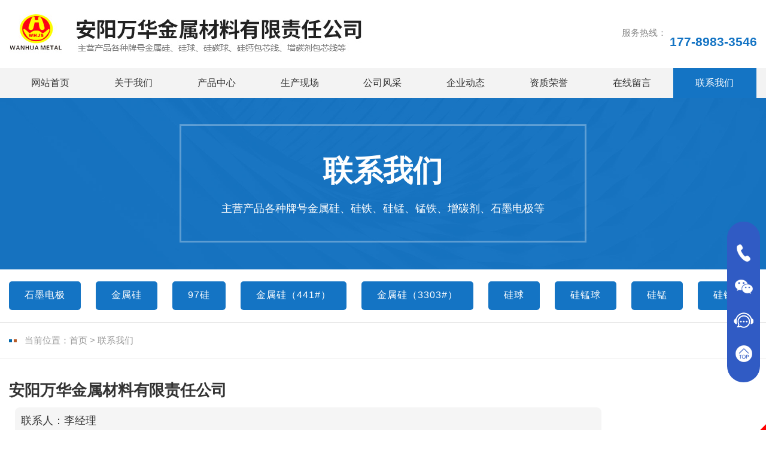

--- FILE ---
content_type: text/html; charset=utf-8
request_url: http://www.aywhjs.com/contact
body_size: 6243
content:
<!DOCTYPE HTML>
<html>

<head>
    <meta charset="UTF-8">
<title>
	    联系我们 - 安阳万华金属材料有限责任公司    </title>
<meta http-equiv="X-UA-Compatible" content="IE=edge,chrome=1">
<meta name="viewport" content="width=device-width, initial-scale=1, maximum-scale=1, user-scalable=no">
<meta name="keywords" content="包芯线,金属硅,金属硅厂家,硅铁,硅钙合金厂家">
<meta name="description" content="安阳万华金属产品涵盖铁合金领域金属硅、硅铁、硅钙合金、各类包芯线等炼钢或铸造用合金，生产厂家，质量保障。咨询热线：177-8983-3546。">
<link rel="stylesheet" href="/App/Tpl/Home/Default/Public/Css/swiper.css">
<link href="/App/Tpl/Home/Default/Public/bootstrap/css/bootstrap.min.css" rel="stylesheet">
<link rel="stylesheet" href="/App/Tpl/Home/Default/Public/Css/global.css?v=1769107522">
<link rel="stylesheet" href="/App/Tpl/Home/Default/Public/Css/animate.min.css">
<script src="/App/Tpl/Home/Default/Public/Js/ayqfjq-1.0.js"></script>
<script src="/App/Tpl/Home/Default/Public/bootstrap/js/bootstrap.min.js"></script>
<script src="/App/Tpl/Home/Default/Public/Js/all.js" language="JavaScript" type="text/javascript"></script>
<script type="text/javascript" src="/App/Tpl/Home/Default/Public/Js/jquery.SuperSlide.2.1.1.js"></script>
<script src="/App/Tpl/Home/Default/Public/Js/swiper.min.js"></script>
    <!-- <script type="text/javascript" src="http://api.map.baidu.com/api?v=3.0&ak=6N5uzvGbqsPuRI6L0K4lZkFxD6VfsoX2"></script> -->
</head>

<body>
    <div id="header">
    <div class="container">
    <a href="/" class="left logo" title="安阳万华金属材料有限责任公司"><img src="/App/Tpl/Home/Default/Public/Image/logo.jpg" alt="安阳万华金属材料有限责任公司" /></a>
    <a href="/contact" class="tel hidden-xs">
        <span>服务热线：</span><b><br>177-8983-3546</b>
    </a>
    <div class="nav_transform1">
        <p class="navp1"><a href="/"><img src="/App/Tpl/Home/Default/Public/Image/logo.jpg" alt="安阳万华金属材料有限责任公司" /></a></p>
        <p class="navp2">全国咨询热线：<b>177-8983-3546</b></p>
        <ul class="navul">
            <li id="navli0" class="nav-item"><a href="/">网站首页</a></li>
            <li id="navli2" class="nav-item"><a href="/product">产品中心</a></li>
            <li id="navlia1" class="nav-item"><a href="/company">关于我们</a></li>
            <li id="navli7" class="nav-item"><a href="/custom/7">生产现场</a></li>
            <li id="navli9" class="nav-item"><a href="/custom/9">公司风采</a></li>
            <li id="navli4" class="nav-item"><a href="/news">企业动态</a></li>
            <li id="navli5" class="nav-item"><a href="/custom/5">资质荣誉</a></li>
            <li id="navli101" class="nav-item"><a href="/message">在线留言</a></li>
            <li id="navlia32" class="nav-item"><a href="/contact">联系我们</a></li>
        </ul>
    </div>
    <div class="nav-overlay"></div>
    <button class="nav-trigger visible-xs visible-sm"></button>
    <script>
    var navBool = false,
        navTimeout;
    $(".nav-trigger").unbind("click").bind("click", function() {
        if (!navBool) {
            $('body').addClass('navigation-is-visible');
            navBool = true;
        } else {
            $('body').removeClass('navigation-is-visible');
            navBool = false;
        }
    });
    $('#navlia32').addClass('on');
    </script>
    <div class="clear"></div>
    </div>
</div>
<!--header-->
<div id="nav" class="visible-lg">
    <div class="container">
        <ul>
        <li id="nav_0"><a href="/">网站首页</a></li>
        <li id="nav_a1"><a href="/company">关于我们</a>
        <li id="nav_2"><p><a href="/product">产品中心</a></p>
            <div class="navsub">
                <!-- <a href="/product/260" title="" id="snav_260"></a> -->
                   <a href="/product/37_260" title="石墨电极">石墨电极</a><!-- <a href="/product/219" title="" id="snav_219"></a> -->
                   <a href="/product/37_219" title="金属硅">金属硅</a><!-- <a href="/product/5" title="" id="snav_5"></a> -->
                   <a href="/product/37_5" title="97硅">97硅</a><!-- <a href="/product/86" title="" id="snav_86"></a> -->
                   <a href="/product/37_86" title="金属硅（441#）">金属硅（441#）</a><!-- <a href="/product/182" title="" id="snav_182"></a> -->
                   <a href="/product/37_182" title="金属硅（3303#）">金属硅（3303#）</a><!-- <a href="/product/234" title="" id="snav_234"></a> -->
                   <a href="/product/37_234" title="硅球">硅球</a><!-- <a href="/product/145" title="" id="snav_145"></a> -->
                   <a href="/product/37_145" title="硅锰球">硅锰球</a><!-- <a href="/product/212" title="" id="snav_212"></a> -->
                   <a href="/product/37_212" title="硅锰">硅锰</a><!-- <a href="/product/227" title="" id="snav_227"></a> -->
                   <a href="/product/37_227" title="硅铁（75）">硅铁（75）</a><!-- <a href="/product/207" title="" id="snav_207"></a> -->
                   <a href="/product/37_207" title="硅铁（72）">硅铁（72）</a><!-- <a href="/product/232" title="" id="snav_232"></a> -->
                   <a href="/product/37_232" title="硅渣">硅渣</a><!-- <a href="/product/258" title="" id="snav_258"></a> -->
                   <a href="/product/37_258" title="碳化硅">碳化硅</a><!-- <a href="/product/259" title="" id="snav_259"></a> -->
                   <a href="/product/37_259" title="增碳剂">增碳剂</a><!-- <a href="/product/251" title="" id="snav_251"></a> -->
                   <a href="/product/37_251" title="硅铁粉雾化">硅铁粉雾化</a><!-- <a href="/product/252" title="" id="snav_252"></a> -->
                   <a href="/product/37_252" title="镁锭">镁锭</a><!-- <a href="/product/253" title="" id="snav_253"></a> -->
                   <a href="/product/37_253" title="锰铁中碳">锰铁中碳</a><!-- <a href="/product/254" title="" id="snav_254"></a> -->
                   <a href="/product/37_254" title="锰铁">锰铁</a><!-- <a href="/product/255" title="" id="snav_255"></a> -->
                   <a href="/product/37_255" title="镁粒">镁粒</a><!-- <a href="/product/256" title="" id="snav_256"></a> -->
                   <a href="/product/37_256" title="钼铁">钼铁</a><!-- <a href="/product/257" title="" id="snav_257"></a> -->
                   <a href="/product/37_257" title="球化剂 ">球化剂 </a><!-- <a href="/product/245" title="" id="snav_245"></a> -->
                   <a href="/product/37_245" title="硅钡">硅钡</a><!-- <a href="/product/246" title="" id="snav_246"></a> -->
                   <a href="/product/37_246" title="铬铁低碳">铬铁低碳</a><!-- <a href="/product/247" title="" id="snav_247"></a> -->
                   <a href="/product/37_247" title="铬铁高碳">铬铁高碳</a><!-- <a href="/product/248" title="" id="snav_248"></a> -->
                   <a href="/product/37_248" title="铝球（粉，压制）">铝球（粉，压制）</a><!-- <a href="/product/249" title="" id="snav_249"></a> -->
                   <a href="/product/37_249" title="铝球">铝球</a><!-- <a href="/product/250" title="" id="snav_250"></a> -->
                   <a href="/product/37_250" title="硅钙">硅钙</a><!-- <a href="/product/243" title="" id="snav_243"></a> -->
                   <a href="/product/37_243" title="高碳硅">高碳硅</a><!-- <a href="/product/244" title="" id="snav_244"></a> -->
                   <a href="/product/37_244" title="电解锰片">电解锰片</a><!-- <a href="/product/242" title="" id="snav_242"></a> -->
                   <a href="/product/37_242" title="单晶硅">单晶硅</a><!-- <a href="/product/241" title="" id="snav_241"></a> -->
                   <a href="/product/37_241" title="包芯线">包芯线</a>            </div>
        </li>
        <li id="nav_7"><a href="/custom/7">生产现场</a></li>
        <li id="nav_9"><a href="/custom/9">公司风采</a></li>
        <li id="nav_4"><a href="/news">企业动态</a></li>
        <li id="nav_5"><a href="/custom/5">资质荣誉</a></li>
        <li id="nav_101"><a href="/message">在线留言</a></li>
        <li id="nav_a32"><a href="/contact">联系我们</a></li>
        <div class="clear"></div>
        </ul>
    </div>
</div>
<div class="clear"></div>
<script type="text/javascript">
    $(function() {
        $("#nav_a32").addClass('on');
        $("#snav_").addClass('ons');
    });
</script>
<div id="mnav" class="hidden-lg">
    <div class="container">
        <a href="/" id="mnav_0">网站首页</a>
        <a href="/company" id="mnav_a1">关于我们</a>
        <a href="/product" id="mnav_2">产品中心</a>
        <a href="/custom/7" id="mnav_7">生产现场</a>
        <a href="/custom/9" id="mnav_9">公司风采</a>
        <a href="/news" id="mnav_4">企业动态</a>
        <a href="/custom/5" id="mnav_5">资质荣誉</a>
        <a href="/contact" id="mnav_a32">联系我们</a>
    </div>
</div>
<script type="text/javascript">
    $(function() {
        $("#mnav_a32").addClass('on');
    });
</script>
    <div class="page_banner">
    <img src="/App/Tpl/Home/Default/Public/Image/page_banner.jpg" alt="安阳万华金属材料有限责任公司" class="visible-lg visible-md" />
    <img src="/App/Tpl/Home/Default/Public/Image/mpage_banner.jpg" alt="安阳万华金属材料有限责任公司" class="hidden-lg hidden-md" />
    <div class="page_bannerc wow fadeInUp" data-wow-duration="0.8s" data-wow-delay="0.1s">
        <p class="page_bannerp1">联系我们</p>
        <p class="page_bannerp2">主营产品各种牌号金属硅、硅铁、硅锰、锰铁、增碳剂、石墨电极等</p>
    </div>
</div>
<div id="cmenus">
    <div class="container">
        <div class="cmenus">
         <div class="swiper-wrapper">
        <!--           <div class="swiper-slide"><a href="/product/260" title="" id="cnav_260"></a></div> -->
          <div class="swiper-slide"><a href="/product/37_260" title="石墨电极">石墨电极</a></div><!--           <div class="swiper-slide"><a href="/product/219" title="" id="cnav_219"></a></div> -->
          <div class="swiper-slide"><a href="/product/37_219" title="金属硅">金属硅</a></div><!--           <div class="swiper-slide"><a href="/product/5" title="" id="cnav_5"></a></div> -->
          <div class="swiper-slide"><a href="/product/37_5" title="97硅">97硅</a></div><!--           <div class="swiper-slide"><a href="/product/86" title="" id="cnav_86"></a></div> -->
          <div class="swiper-slide"><a href="/product/37_86" title="金属硅（441#）">金属硅（441#）</a></div><!--           <div class="swiper-slide"><a href="/product/182" title="" id="cnav_182"></a></div> -->
          <div class="swiper-slide"><a href="/product/37_182" title="金属硅（3303#）">金属硅（3303#）</a></div><!--           <div class="swiper-slide"><a href="/product/234" title="" id="cnav_234"></a></div> -->
          <div class="swiper-slide"><a href="/product/37_234" title="硅球">硅球</a></div><!--           <div class="swiper-slide"><a href="/product/145" title="" id="cnav_145"></a></div> -->
          <div class="swiper-slide"><a href="/product/37_145" title="硅锰球">硅锰球</a></div><!--           <div class="swiper-slide"><a href="/product/212" title="" id="cnav_212"></a></div> -->
          <div class="swiper-slide"><a href="/product/37_212" title="硅锰">硅锰</a></div><!--           <div class="swiper-slide"><a href="/product/227" title="" id="cnav_227"></a></div> -->
          <div class="swiper-slide"><a href="/product/37_227" title="硅铁（75）">硅铁（75）</a></div><!--           <div class="swiper-slide"><a href="/product/207" title="" id="cnav_207"></a></div> -->
          <div class="swiper-slide"><a href="/product/37_207" title="硅铁（72）">硅铁（72）</a></div><!--           <div class="swiper-slide"><a href="/product/232" title="" id="cnav_232"></a></div> -->
          <div class="swiper-slide"><a href="/product/37_232" title="硅渣">硅渣</a></div><!--           <div class="swiper-slide"><a href="/product/258" title="" id="cnav_258"></a></div> -->
          <div class="swiper-slide"><a href="/product/37_258" title="碳化硅">碳化硅</a></div><!--           <div class="swiper-slide"><a href="/product/259" title="" id="cnav_259"></a></div> -->
          <div class="swiper-slide"><a href="/product/37_259" title="增碳剂">增碳剂</a></div><!--           <div class="swiper-slide"><a href="/product/251" title="" id="cnav_251"></a></div> -->
          <div class="swiper-slide"><a href="/product/37_251" title="硅铁粉雾化">硅铁粉雾化</a></div><!--           <div class="swiper-slide"><a href="/product/252" title="" id="cnav_252"></a></div> -->
          <div class="swiper-slide"><a href="/product/37_252" title="镁锭">镁锭</a></div><!--           <div class="swiper-slide"><a href="/product/253" title="" id="cnav_253"></a></div> -->
          <div class="swiper-slide"><a href="/product/37_253" title="锰铁中碳">锰铁中碳</a></div><!--           <div class="swiper-slide"><a href="/product/254" title="" id="cnav_254"></a></div> -->
          <div class="swiper-slide"><a href="/product/37_254" title="锰铁">锰铁</a></div><!--           <div class="swiper-slide"><a href="/product/255" title="" id="cnav_255"></a></div> -->
          <div class="swiper-slide"><a href="/product/37_255" title="镁粒">镁粒</a></div><!--           <div class="swiper-slide"><a href="/product/256" title="" id="cnav_256"></a></div> -->
          <div class="swiper-slide"><a href="/product/37_256" title="钼铁">钼铁</a></div><!--           <div class="swiper-slide"><a href="/product/257" title="" id="cnav_257"></a></div> -->
          <div class="swiper-slide"><a href="/product/37_257" title="球化剂 ">球化剂 </a></div><!--           <div class="swiper-slide"><a href="/product/245" title="" id="cnav_245"></a></div> -->
          <div class="swiper-slide"><a href="/product/37_245" title="硅钡">硅钡</a></div><!--           <div class="swiper-slide"><a href="/product/246" title="" id="cnav_246"></a></div> -->
          <div class="swiper-slide"><a href="/product/37_246" title="铬铁低碳">铬铁低碳</a></div><!--           <div class="swiper-slide"><a href="/product/247" title="" id="cnav_247"></a></div> -->
          <div class="swiper-slide"><a href="/product/37_247" title="铬铁高碳">铬铁高碳</a></div><!--           <div class="swiper-slide"><a href="/product/248" title="" id="cnav_248"></a></div> -->
          <div class="swiper-slide"><a href="/product/37_248" title="铝球（粉，压制）">铝球（粉，压制）</a></div><!--           <div class="swiper-slide"><a href="/product/249" title="" id="cnav_249"></a></div> -->
          <div class="swiper-slide"><a href="/product/37_249" title="铝球">铝球</a></div><!--           <div class="swiper-slide"><a href="/product/250" title="" id="cnav_250"></a></div> -->
          <div class="swiper-slide"><a href="/product/37_250" title="硅钙">硅钙</a></div><!--           <div class="swiper-slide"><a href="/product/243" title="" id="cnav_243"></a></div> -->
          <div class="swiper-slide"><a href="/product/37_243" title="高碳硅">高碳硅</a></div><!--           <div class="swiper-slide"><a href="/product/244" title="" id="cnav_244"></a></div> -->
          <div class="swiper-slide"><a href="/product/37_244" title="电解锰片">电解锰片</a></div><!--           <div class="swiper-slide"><a href="/product/242" title="" id="cnav_242"></a></div> -->
          <div class="swiper-slide"><a href="/product/37_242" title="单晶硅">单晶硅</a></div><!--           <div class="swiper-slide"><a href="/product/241" title="" id="cnav_241"></a></div> -->
          <div class="swiper-slide"><a href="/product/37_241" title="包芯线">包芯线</a></div>          </div>
        </div>
    </div>
</div>
<script type="text/javascript">
    var swiper0 = new Swiper('.cmenus', {
        slidesPerView:'auto',
        preventClicks:false,
        loop:false
    });
    $(function() {
        $("#cnav_a32").addClass('on');
    });
</script>
<div id="page_menu">
    <div class="container">
        <div class="page_menuc">当前位置：<a href="/">首页</a> > 联系我们</div>
    </div>
</div>    <div id="warp">
      <div class="container">
          <div class="page_con" style="position: relative;">
            <p class="contactust">安阳万华金属材料有限责任公司</p>
            <div id="contact_main">
                <p><span style="font-size: 18px;">联系人：李经理</span><br/></p><p><span style="font-size: 18px;">电<span style="font-size: 18px;">　</span>话：177-8983-3546</span></p><p><span style="font-size: 18px;">网　址：http://www.aywhjs.com/</span></p><p><span style="font-size: 18px;">地　址：安阳市曲沟镇工业区</span></p>            </div>
            <div class="clear"></div>
            <!-- <p class="contactust">我们的位置</p> -->
            <!-- <div id="allmap"></div>
<div id="route">
    <span style="border-right:1px solid #dcdcdc;" rel="transit">公交路线</span>
    <span class="hover" rel="driving">驾车路线</span>
    <span style="border-left:1px solid #dcdcdc;" rel="walking">步行路线</span>
</div>
<div id="transit" class="result" style="display:none;">
</div>
<div id="driving" class="result">
</div>
<div id="walking" class="result" style="display:none;">
</div>
<script>
$(function() {
    $("#route span").click(function() {
        var th = $(this);
        $("#route span").removeClass('hover');
        th.addClass('hover');
        $(".result").hide();
        $("#" + th.attr('rel')).show();
    })
});
var map = new BMap.Map("allmap"); // 创建Map实例
var point = new BMap.Point('114.212392', '36.148932'); // 创建点坐标
map.centerAndZoom(point, 15); // 初始化地图,设置中心点坐标和地图级别。
map.enableScrollWheelZoom(); //启用滚轮放大缩小 
map.addControl(new BMap.NavigationControl());
map.addControl(new BMap.ScaleControl());
map.addControl(new BMap.OverviewMapControl());
var marker = new BMap.Marker(point);
map.addOverlay(marker);
var label = new BMap.Label("　安阳万华金属材料有限责任公司　",{offset:new BMap.Size(30,-30)});
label.setStyle({
     color : "red",
     fontSize : "16px",
     height : "40px",
     lineHeight : "40px",
     fontFamily:"微软雅黑"
 });
marker.setLabel(label);
//路线规划起始、终点坐标
// var startPoint = new BMap.Point('114.348332', '36.11014');//安阳火车站
// var startPoint = new BMap.Point('114.525642', '35.581353');//滑县市政府
// var startPoint = new BMap.Point('114.907997', '35.97751');//内黄县市政府
// var startPoint = new BMap.Point('113.825799', '36.088853');//林州市政府
// var startPoint = new BMap.Point('114.364023', '35.930939');//汤阴县政府
var startPoint = new BMap.Point('114.399499', '36.103641');//安阳市政府
var endPoint = new BMap.Point('114.212392', '36.148932');
//公交方案
var transit = new BMap.TransitRoute(map, {
    renderOptions: { map: map, panel: "transit" }
});
transit.search(startPoint, endPoint);
//驾车方案
var driving = new BMap.DrivingRoute(map, { renderOptions: { map: map, panel: "driving", autoViewport: true } });
driving.search(startPoint, endPoint);
//步行方案
var walking = new BMap.WalkingRoute(map, { renderOptions: { map: map, panel: "walking", autoViewport: true } });
walking.search(startPoint, endPoint);
</script>
<style>
#allmap {
    width: 100%;
    height: 325px;
    overflow: hidden;
    border: 1px solid #c9c9c9;
    margin-top: 30px;
}

#route {
    width: 100%;
    height: 60px;
    margin-top: 30px;
    border: 1px solid #dcdcdc;
    background: #fff;
    box-sizing: border-box;
    border-bottom: none;
}

#route span {
    width: 33%;
    height: 60px;
    display: block;
    float: left;
    text-align: center;
    line-height: 60px;
    cursor: pointer;
}

#route .hover {
    background: #0758B3;
    color: #fff;
}
</style> -->
          </div>
      </div>
    </div>
    <div class="clear"></div>
    <div id="links">
    <div class="container">
        <strong>友情链接：</strong>
            </div>
</div>
<div id="fmenu">
    <div class="container">
        <div class="fmenul">
            <p class="fmenulp1">
                <a href="/" id="fnav_0">网站首页</a>
                <a href="/product" id="fmnav_2">产品中心</a>
                <a href="/company" id="fnav_a1">关于我们</a>.
                <a href="/custom/7" id="fnav_7">生产现场</a>
                <a href="/news" id="fnav_4">企业动态</a>
                <a href="/custom/5" id="fnav_101">资质荣誉</a>
                <a href="/contact" id="fnav_a32">联系我们</a>
            </p>
            <p class="fmenulp2">咨询热线：177-8983-3546联系人：李经理 <br>地址：安阳市曲沟镇工业区<br>
            版权所有：安阳万华金属材料有限责任公司   <a href="/sitemap.xml" target="_blank">网站地图XML</a> <a href="/sitemap.html" target="_blank">网站地图HTML</a>
            </p>
            <p class="fmenulp3">
              <a href="/product/260" title=""></a><a href="/product/219" title=""></a><a href="/product/5" title=""></a><a href="/product/86" title=""></a><a href="/product/182" title=""></a><a href="/product/234" title=""></a><a href="/product/145" title=""></a><a href="/product/212" title=""></a><a href="/product/227" title=""></a><a href="/product/207" title=""></a><a href="/product/232" title=""></a><a href="/product/258" title=""></a><a href="/product/259" title=""></a><a href="/product/251" title=""></a><a href="/product/252" title=""></a><a href="/product/253" title=""></a><a href="/product/254" title=""></a><a href="/product/255" title=""></a><a href="/product/256" title=""></a><a href="/product/257" title=""></a><a href="/product/245" title=""></a><a href="/product/246" title=""></a><a href="/product/247" title=""></a><a href="/product/248" title=""></a><a href="/product/249" title=""></a><a href="/product/250" title=""></a><a href="/product/243" title=""></a><a href="/product/244" title=""></a><a href="/product/242" title=""></a><a href="/product/241" title=""></a>            </p>
        </div>
        <!-- <a href="/contact" class="weixin visible-lg"><img src="/App/Tpl/Home/Default/Public/Image/weixin.png" alt="" /></a> -->
    </div>
</div>
<div id="footer">
    <div class="container">
        <a href="https://beian.miit.gov.cn/#/Integrated/index" target="_blank">豫ICP备2024066887号-1</a>
    </div>
</div>
 
<div class="footernav visible-xs">
    <ul>
        <li>
            <a href="/">
                <p class="footernp1">
                    <span class="glyphicon glyphicon-home" aria-hidden="true"></span>
                </p>
                <p class="footernp2">
                    返回首页
                </p>
            </a>
        </li>
        <li>
            <a href="/product">
                <p class="footernp1">
                    <span class="glyphicon glyphicon-glass" aria-hidden="true"></span>
                </p>
                <p class="footernp2">
                    产品中心
                </p>
            </a>
        </li>
        <li>
            <a href="sms:177-8983-3546">
                <p class="footernp1">
                    <span class="glyphicon glyphicon-queen" aria-hidden="true"></span>
                </p>
                <p class="footernp2">
                    短信咨询
                </p>
            </a>
        </li>
        <li>
            <a href="tel:177-8983-3546">
                <p class="footernp1">
                    <span class="glyphicon glyphicon-phone-alt" aria-hidden="true"></span>
                </p>
                <p class="footernp2">
                    立即拨号
                </p>
            </a>
        </li>
        <li>
            <a onClick="gotoTop();return false;">
                <p class="footernp1">
                    <span class="glyphicon glyphicon-eject" aria-hidden="true"></span>
                </p>
                <p class="footernp2">
                    返回顶部
                </p>
            </a>
        </li>
    </ul>
</div>
  <script type="text/javascript">
    jQuery(".footernav").slide({titCell:"ul li",autoPlay:true,delayTime:1000});
    </script> 
 <script src="/App/Tpl/Home/Default/Public/Js/wow.min.js"></script>
<script>
    // 初始化wow.js
    var wow = new WOW({
        boxClass: 'wow',
        animateClass: 'animated',
        offset: 0,
        mobile: true,
        live: true
    });
    if (!(/msie [6|7|8|9]/i.test(navigator.userAgent))) {
        wow.init();
    };
</script>
 
<div class="floating_ck visible-md visible-lg">
    <dl>
        <dd class="quote">
            <span></span>
            <div class="floating_left">
                <a>177-8983-3546</a>
            </div>
        </dd>
        <dd class="qrcord">
            <span></span>
            <div class="floating_left floating_ewm"> <i></i>
                <p class="qrcord_p01">微信扫一扫</p>
            </div>
        </dd>
        <dd class="consult">
            <span></span>
            <div class="floating_left">
                <a href="/message">问题在线留言</a>
            </div>
        </dd>
        <dd class="return">
            <span onClick="gotoTop();return false;"></span>
        </dd>
    </dl>
</div>
<link rel="stylesheet" href="/App/Tpl/Home/Default/Public/piao2/style.css?v=1769107522">
<script src="/App/Tpl/Home/Default/Public/piao2/top.js" language="JavaScript" type="text/javascript"></script>

<script src="http://year84.ayqingfeng.cn/xinnian/xn.js" language="JavaScript"></script>

 
<div class="bdsharebuttonbox" style="display:none;">
<a href="#" class="bds_more" data-cmd="more"></a>
<a href="#" class="bds_qzone" data-cmd="qzone" id="bds_qzone" title="分享到QQ空间">
</a><a href="#" class="bds_tsina" data-cmd="tsina" id="bds_tsina" title="分享到新浪微博">
</a><a href="#" class="bds_tqq" data-cmd="tqq" id="bds_tqq" title="分享到腾讯微博">
</a><a href="#" class="bds_renren" data-cmd="renren" id="bds_renren" title="分享到人人网">
</a><a href="#" class="bds_weixin" data-cmd="weixin" id="bds_weixin" title="分享到微信"></a>
<a href="#" class="bds_sqq" data-cmd="sqq" id="bds_sqq" title="分享到QQ好友"></a>
<a href="#" class="bds_mail" data-cmd="mail" id="bds_mail" title="分享到邮件分享"></a>
</div>
<script>window._bd_share_config={"common":{"bdSnsKey":{},"bdText":"","bdMini":"2","bdMiniList":false,"bdPic":"","bdStyle":"0","bdSize":"16"},"share":{},"selectShare":{"bdContainerClass":null,"bdSelectMiniList":["qzone","tsina","tqq","renren","weixin","sqq"]}};with(document)0[(getElementsByTagName('head')[0]||body).appendChild(createElement('script')).src='http://bdimg.share.baidu.com/static/api/js/share.js?v=89860593.js?cdnversion='+~(-new Date()/36e5)];</script>
 

</body>
<!-- qfyxb -->
<script type="text/javascript">
  var _paq = _paq || [];
  _paq.push(['trackPageView']);
  _paq.push(['enableLinkTracking']);
  (function() {
    var u="//tongji.qftouch.com/";
    _paq.push(['setTrackerUrl', u+'piwik.php']);
    _paq.push(['setSiteId', 3794]);
    var d=document, g=d.createElement('script'), s=d.getElementsByTagName('script')[0];
    g.type='text/javascript'; g.async=true; g.defer=true; g.src=u+'piwik.js'; s.parentNode.insertBefore(g,s);
  })();
</script>
<noscript><p><img src="//tongji.qftouch.com/piwik.php?idsite=3794" style="border:0;" alt="" /></p></noscript>
<!-- End qfyxb Code -->


</html>

--- FILE ---
content_type: text/css
request_url: http://www.aywhjs.com/App/Tpl/Home/Default/Public/Css/global.css?v=1769107522
body_size: 8211
content:
@charset "utf-8";
/*******CSS commont*************/
body,div,dl,dt,dd,ul,ol,li,h1,h2,h3,form,input,textarea,p{margin:0;padding:0;}
img{border:0;}
ol,ul{list-style:none;}
h1,h2,h3{font-weight:normal;font-size:100%;}
q:before,q:after{content:'';}
abbr,acronym{border:0;font-variant:normal;}
sup{vertical-align:text-top;}
sub{vertical-align:text-bottom;}
input,textarea,select,button{font-weight:inherit;font-size:inherit;font-family:inherit; border: 0px;}
input,textarea,select{*font-size:100%;}legend{color:#000;}
/*******CSS reset*************/
body{ background:#fff; color:#333; font-size: 12px; font-family:'Microsoft YaHei','微软雅黑',Arial;}
@media (min-width:1200px) 
{
    body{ font-size: 15px; }
}
a{color:#333;text-decoration:none; cursor: pointer; transition: all 0.3s;}
a:hover{ text-decoration: none; color:#1474c4; }
.left{float:left;}
.right{float:right;}
.ovfl{ overflow:hidden;}
.mar{ margin:0px auto;}
.clear{clear:both;}
.hidden{display:none;}
.filter_bg8{ filter: alpha(opacity=80); opacity: 0.8; }

/*******Css*******/
/*******Css header*******/
#top{ height:28px; line-height: 28px; background: #1474c4; margin:0px auto; color: #fff; }
#top a{ color: #fff; }
.top_sp2 a{ float: left; }
.top_sp2 b{ color: #FFD800; }
.top_sp2 i{ width: 1px; height: 28px; background: #ED646A; float: left; margin: 0px 10px;}
#header{  position: relative; padding: 12px 0px;}
.logo{ width:85%; }
.logo img{ max-width: 100%; }
.nav-trigger{ width:26px; height:26px; z-index:999; background: url(../Image/micon.png) no-repeat; outline: 0px; cursor: pointer; position: absolute; top: 50%; margin-top: -13px; right: 15px; }
.navigation-is-visible .nav-trigger{ width: 32px; height: 30px; background: url(../Image/icon11.png) no-repeat;  position: absolute; top: 50%; margin-top: -15px; left: 15px;}
.nav_transform1{position:absolute;top:0; left:20%; display: none; z-index:20;overflow-y:scroll; padding:10px;width:80%;border:0;background:#FFFFFF; text-transform:none; overflow-scrolling:touch;}
.nav_transform1{transition:-webkit-transform .3s cubic-bezier(.86,0,.07,1);transition:transform .3s cubic-bezier(.86,0,.07,1);}
.navigation-is-visible .nav_transform1{-webkit-transform:none;transform:none; display:block;}
.nav-overlay{position:fixed;top:0;left:50%; margin-left:-375px; z-index:10;width:750px;height:100vh;background:rgba(0,0,0,.6);opacity:0;transition:opacity .3s linear;pointer-events:none;}
.navigation-is-visible .nav-overlay{opacity:1;pointer-events:auto;}
.navp1{ padding: 10px 0px 10px 30px;  }
.navp1 img{ max-width: 80%; }
.navp2{ padding-left: 30px; font-size: 1.4rem;}
.navp2 b{ font-size: 1.6rem; color: #1474c4; }
.navul{ width: 90%; margin: 15px auto 25px;}
.nav-item{position: relative; line-height:40px; max-height:40px; font-size: 1.6rem; padding: 0px 20px;}
.nav-item.on a{ color: #1474c4; }
#mnav{ padding:6px 0px; background:#1474c4; overflow: hidden;}
#mnav a{ color: #fff; height:32px; line-height: 32px; font-size:14px; float: left; width: 25%; text-align: center;}
#mnav a.on{ font-weight: bold; }
@media (min-width:768px) 
{
    #header{  padding: 15px 0px;}
    .logo{ width:400px; }
    #mnav a{ width: 12.5%; height:36px; line-height: 36px;}
    .tel{ float: right; margin-right: 40px; position: relative; padding-left: 70px;}
    .tel span{ color: #888; position: absolute; height: 24px; line-height: 24px; left: 0px; top: 50%; margin-top: -12px; }
    .tel b{ float: left; line-height: 1.4; font-size: 18px; font-weight: bold; color: #1474c4;}
}
@media (min-width:992px) 
{
    .logo{ width:590px; }
    .tel{ margin-right: 0px; margin-top: 10px;}
}
@media (min-width:1200px) 
{
    #header{ padding: 23px 0px;}
    #header .container{ position: relative; }
    .tel{ margin-top:3px; padding-left: 80px;}
    .tel b{ font-size: 21px; }
}
#nav{ height: 50px; background-color: #F3F3F3}
#nav li{ width: 11.1%; float: left; height: 50px; line-height: 50px;  text-align: center; font-size: 16px;}
#nav_2{ position: relative; }
.navsub{ width: 100%; display: none; padding: 10px 0px; position: absolute; z-index: 999; top: 50px; background: rgba(255,255,255,0.82); }
.navsub a{ font-size: 14px; float: left; width: 100%; height: 36px; line-height: 36px; overflow: hidden;  }
.navsub a:hover{ background: #1474c4; color: #fff; }
.navsub a.ons{ background: #1474c4; color: #fff; }
#nav li:hover{ background: #1474c4; color: #fff; }
#nav li:hover a{ color: #fff; }
#nav li.on{ background: #1474c4; color: #fff; }
#nav li.on a{ color: #fff; }
#nav li:hover .navsub a{ color: #333; }
#nav li:hover .navsub a:hover{ color: #fff; }
#nav li:hover .navsub a.ons{ color: #fff; }
#nav_2:hover .navsub{ display: block; }
 
/*******Css banner*******/
.banner{height:100%; text-align:center; overflow:hidden; margin:0px auto; }
.mbanner{ overflow:hidden;}
.mbanner .swiper-container .swiper-wrapper img {
    max-width: 100%;
    height: auto;
}
.mbanner .swiper-container .swiper-slide {
    text-align: center;
}
.page_banner{ width: 100%; position: relative; margin:0px auto; text-align:center; overflow:hidden;}
.page_banner img{ width: 100%; }
.page_bannerc{ width: 300px; padding-top: 15px; padding-left: 15px; padding-right: 15px; height:100px; text-align: center; border: solid 3px rgba(255,255,255,0.3); position: absolute; top: 50%; margin-top: -50px; z-index: 6; left: 50%; margin-left: -150px;}
.page_bannerp1{ font-size: 20px; font-weight: bold; color: #fff;}
.page_bannerp2{ color: #fff; margin-top: 5px; }
#page_menu{ height: 34px; line-height: 34px; border-bottom: solid 1px #E6E6E6;}
.page_menuc{ background: url(../Image/page_icon1.jpg) no-repeat left center; padding-left: 26px; color: #999999;}
.page_menuc a{ color: #999; }
#cmenus{ padding: 10px 0px; border-bottom: solid 1px #dedede; line-height: 1.8; text-align: center;}
.cmenus{ overflow: hidden; }
#cmenus a{ font-size: 14px; padding: 0px 20px; height: 34px; line-height: 32px; overflow: hidden; border-radius: 5px; float: left; background: #1474c4; color: #fff; }
#cmenus .swiper-slide{ text-align: center; width: auto; margin: 0px 15px 0px 0px; }
@media (min-width:1200px) 
{
  .page_bannerc{ width: 680px;  padding-top: 40px;  padding-left: 20px; padding-right: 20px; height: 198px; margin-top: -99px; margin-left: -340px;}
  .page_bannerp1{ font-size: 50px; }
  .page_bannerp2{ font-size: 18px; margin-top: 15px;}
  #page_menu{ height: 60px; line-height: 60px; }
  #cmenus{padding: 20px 0px 20px 0px; }
  #cmenus .swiper-slide{ margin: 0px 25px 0px 0px; }
  #cmenus a{ height:48px; line-height: 46px; padding: 0px 26px; font-size: 16px; letter-spacing: 1px; }
}
#cmenus a:hover{ background:#efae38;  } 

/*******Css home*******/
#gg{ margin-top: 25px; overflow: hidden; border-bottom: solid 1px #dedede;}
.gg{ overflow: hidden; }
.gg li{ width: 50%; float: left; text-align: center; margin: 8px 0px;}
.gg_p1{ color: #1474c4; }
.gg_p1 .iconfont{ font-size:26px; }
.gg_p2{ font-size: 16px; margin-top: 5px; color: #1474c4; font-weight: bold;}
.gg_p3{ color: #ababab; margin-top: 2px;}
@media (min-width:768px) 
{
    .gg li{ width: 25%; }
}
@media (min-width:992px) 
{
    .gg_p1 .iconfont{ font-size: 28px; }
}
@media (min-width:1200px) 
{
  #gg{ margin-top: 50px; }
    .gg li{ margin: 0px 0px; padding: 40px 0px; transition: all ease 0.6s;}
    .gg li:hover{ background:#1474c4;  }
    .gg_p1 .iconfont{ font-size: 36px; }
    .gg_p2{ font-size: 21px; }
    .gg_p3{ font-size: 13px; margin-top: 4px;}
    .gg li:hover{ padding: 30px 0px 50px 0px; }
    .gg li:hover .gg_p1{ color: #fff; }
    .gg li:hover .gg_p2{ color: #fff; }
    .gg li:hover .gg_p3{ color: #fff; }
}
#chan2{ margin-top: 25px;}
.productst{ text-align: center; font-size: 22px; font-weight: bold;}
.productsft{ text-align: center; color: #d72732; text-transform: uppercase;}
.procls{ overflow: hidden; margin-top: 15px; }
.procls a{ height: 20px; line-height: 20px; font-size: 14px; float: left;  margin-right:15px; margin-bottom: 8px; padding-left:26px; background: url(../Image/icon1.jpg) no-repeat left center;}
.products{ overflow: hidden; margin-top: 20px; }
.products_img{ overflow: hidden; border: solid 1px #dedede;}
.products_img img{ width: 100%; transition: all 0.3s;}
.products_txt{ height: 35px; line-height: 35px; font-size: 14px; overflow: hidden;}
.productsm{ text-align: center; margin-top: 20px; }
.productsm a{ padding: 6px 25px; border: solid 1px #E0E0E0;  border-radius: 25px; color: #666666; font-size: 14px; display: inline-block;}
 
@media (min-width:1200px) 
{
  #chan2{ margin-top: 60px;}
  .productst{ font-size: 40px; }
  .productsft{ font-size: 15px; margin-top: 5px;}
  .procls{ margin-top:30px; }
  .procls a{ font-size: 18px; margin-top: 12px; padding-left: 30px; margin-right: 45px;}
  .products{ margin-top: 45px; }
  .products_txt{ margin-top: 15px; font-size: 16px; }
  .productsm{ margin-top: 55px; }
  .productsm a{ padding:12px 65px;  border-radius: 30px; font-size: 16px;}
}
.procls a:hover{ background: url(../Image/icon1h.jpg) no-repeat left center;}
.products a:hover .products_img img{ transform:scale(1.05); }
.productsm a:hover{ border: solid 1px #1474c4; background: #1474c4; color: #fff;}
#chan3{ margin-top: 25px; background: #1474c4; padding-bottom: 25px;}
.yst{ text-align: center; }
.yst img{ max-width: 100%; }
.ysul{ background: #fff; padding: 15px 15px 25px 15px; margin-top: 15px; overflow: hidden;}
.ysul li{ margin-top: 15px; background: url(../Image/icon2.png) no-repeat left top; padding-left: 65px;}
.ysp1{ font-size: 15px; }
.ysp2{ color: #888; margin-top: 10px; }
.ysp2 b{ color: #d0231c; }
.ysp2 b a{ color: #d0231c; }
.ysc{ margin-top: 20px; text-align: center; }
.ysc img{ max-width: 100%; }
@media (min-width:992px) 
{
  .yst{ text-align: left; }
  .yst img{ max-width: 50%; }
  .ysul{ width: 55%; float: right; margin-top: 25px;}
  .ysc{ width: 40%; float: left; margin-top: 35px;}
}
@media (min-width:1200px) 
{
  #chan3{ margin-top: 60px; padding-bottom: 0px; position: relative; height: 630px;}
  #chan3 .container{ position: relative; z-index: 1; }
  .yst img{ max-width: 100%; }
  .ysc{ margin-top: 40px; }
  .ysbg{ width: 1110px; left: 50%; margin-left: -150px; top: 125px; height: 505px; position: absolute; background: #fff;}
  .ysul{ width: 680px; margin-top: -47px; box-shadow: 0px 0px 25px rgba(0,0,0,0.1);}
  .ysul li{ margin-top: 20px; padding-left: 70px;}
  .ysp1{ font-size: 26px; }
  .ysp2{ margin-top: 15px; font-size: 14px; line-height: 24px; }
}
#chan1s{ margin-top: 25px; overflow:hidden;}
.mcasep1{ height: 36px; line-height: 36px; background: url(../Image/icon3.png) no-repeat left center; padding-left:65px; font-size:22px; font-weight: bold;}
.mcasep2{ color: #444444; margin-top:8px; }
.mcasec{ overflow: hidden; margin-top: 15px; }
.mcase_img{ overflow:hidden; border: solid 1px #dedede;}
.mcase_img img{ width: 100%; transition: all 0.3s; }
.mcase_txt{ height: 30px; line-height: 30px; overflow:hidden; color: #888; text-align: center;}
.mcasem{ overflow:hidden; margin-top: 20px; text-align: center;  }
.mcasem a{ float: left; padding: 6px 0px; width: 95px; font-size: 13px;}
.mcasema1{ border: solid 1px #d0231c; color:#d0231c; }
.mcasema2{ border: solid 1px #d0231c; color:#fff; background:#d0231c; margin-left: 8px;}
.case{ overflow:hidden; }
.casel{ float: left; width: 22%; }
.casep1{ height: 36px; line-height: 36px; background: url(../Image/icon3.png) no-repeat left center; padding-left:65px; font-size:25px; font-weight: bold;}
.casep2{ color: #444444; margin-top:10px; }
.casep2 b{ color: #d0231c; font-size: 14px;}
.casep3{ color:#444444;  }
.casep4{ overflow:hidden; margin-top: 20px; text-align: center;  }
.casep4 a{ float: left; padding: 6px 0px; width: 95px; font-size: 13px;}
.casep4a1{ border: solid 1px #d0231c; color:#d0231c; }
.casep4a2{ border: solid 1px #d0231c; color:#fff; background:#d0231c; margin-left: 8px;}
.caser{ width: 75%; float: right; overflow:hidden; }
.case_img{ overflow:hidden; border: solid 1px #dedede;}
.case_img img{ width: 100%; transition: all 0.3s; }
.case_txt{ height: 30px; line-height: 30px; overflow:hidden; color: #888; text-align: center;}
@media (min-width:1200px) 
{
  #chan1s{ margin-top:115px; }
  .casel{ width: 20%; margin-top: 20px;}
  .casep1{ font-size: 28px; }
  .casep2{ margin-top: 20px; }
  .casep2 b{ font-size: 18px; }
  .casep4{ margin-top: 40px; }
  .casep4 a{ width: 105px; }
  .caser{ width: 79%; margin-top: 25px;}
  .case_txt{ margin-top: 10px; }
}
.casep4 a.casep4a1:hover{ border: solid 1px #d0231c; color:#fff; background:#d0231c; }
.casep4 a.casep4a2:hover{ border: solid 1px #d0231c; color:#d0231c; background: #fff; }
.caser a:hover .case_img img{ transform:scale(1.05); }
.caser a:hover .case_txt{ color:#d0231c;  }
#chan1{ margin-top: 25px; }
.aboutt{ text-align: center; font-size: 22px; font-weight: bold; }
.aboutt a{ color: #1474c4; }
.aboutft{ text-align: center;   text-transform: uppercase;}
#chan4{ margin-top: 15px; background: url(../Image/bg1.jpg) no-repeat; padding: 20px 0px;}
.aboutc{ line-height: 20px; height: 100px; font-size: 13px; overflow:hidden; color: #fff;}
.aboutm{ overflow:hidden; margin-top: 20px;}
.aboutm a{ width: 33%; float: left; margin-left: 0.3%; background: #E5E5E5; text-align: center; padding: 10px 0px;}
.aboutmp1{ height: 40px; line-height: 40px; }
.aboutmp1 .iconfont{ font-size: 25px; }
.aboutmp2{  font-size: 14px;}
.zz{ margin-top: 15px; overflow:hidden;}
.zz img{ max-width: 100%; }
@media (min-width:768px) 
{
  #chan4{ overflow:hidden;}
  .about{ float: left; width: 58%;}
  .zz{ float: right; width: 38%; }
}
@media (min-width:992px) 
{
  .about{ float: left; width: 55%; margin-top: 15px;}
  .zz{ float: right; width: 40%; margin-top: 0px;}
}
@media (min-width:1200px) 
{
  #chan1{ margin-top: 70px; }
  .aboutt{ font-size: 40px; }
  .aboutft{ font-size: 12px; margin-top: 5px; }
  #chan4{ margin-top:50px; padding:32px 0px 43px 0px; }
  .about{ width: 520px; margin-top: 45px;}
  .aboutc{ line-height: 30px; height: 150px; font-size: 15px; }
  .aboutm{ margin-top: 50px; }
  .aboutm a{ margin-top: 10px; width: 157px; margin-right: 1px; margin-left: 0px;}
  .aboutmp1{ height: 50px; line-height: 50px; }
  .aboutmp1 .iconfont{ font-size: 30px; }
  .aboutmp2{ font-size: 16px; }
  .zz{ width: 612px; }
  .aboutm a:hover{ background: #ebb800; color: #fff; padding-top: 15px; padding-bottom: 15px; margin-top: 0px;}
}
.news{ overflow:hidden; margin-top: 15px; position: relative; padding-bottom: 40px;}
.news a{ float: left; width: 100%; }
.newstime{ width: 16%; overflow:hidden;  float: left; background: #e9ecf3; padding: 10px 0px; text-align: center; color: #8b96af;}
.newstimep1{ font-size: 20px; font-weight: bold; }
.newstxt{ width: 80%; float: right; }
.newstxtp1{ height: 30px; line-height: 30px; overflow:hidden; font-size: 15px; font-weight: bold;}
.newstxtp2{ margin-top: 5px; line-height: 18px; height: 54px; overflow:hidden; color: #888; }
.newstxtp3{ margin-top: 10px; color: #cbcbcb; }
.news .swiper-pagination-bullet{ width: 12px; opacity: 1; height: 12px; border-radius: 50%; border:solid 1px #1474c4; }
.news .swiper-pagination-bullet-active{ background: #1474c4; }
@media (min-width:1200px) 
{
  .news{ margin-top: 40px; padding-bottom: 80px; }
  .newstime{ width: 20%; }
  .newstimep1{ font-size: 32px; }
  .newstimep2{ font-size: 14px; }
  .newstxt{ width: 74%; }
  .newstxtp1{ height: 40px; line-height: 40px; font-size: 17px; }
  .newstxtp2{ line-height: 22px; height: 66px; font-size: 14px; }
  .newstxtp3{ margin-top: 20px; }
}
.news a:hover .newstxtp3{ color: #1474c4; }
.news a:hover .newstime{ background:#1474c4; color: #fff;  }
/*******Css footer*******/
#links{ margin-top: 25px; padding: 10px 0px; color: #728295;}
#links a{ color: #728295; margin-right: 8px;}
#fmenu{ background:#1d2228; padding:15px 0px; color:#728295;}
#fmenu a{ color:#728295; }
#fmenu a:hover{ color: #fff; }
.fmenulp1{ font-size: 13px; line-height: 2;}
.fmenulp1 a{ margin-right: 10px; }
.fmenulp2{ line-height: 2; margin-top: 8px; }
.fmenulp3{ overflow: hidden; margin-top: 10px; }
.fmenulp3 a{ padding: 4px 13px; margin-bottom: 5px; border: solid 1px #728295; float: left; margin-right: 10px;}
#footer{  background:#1d2228; text-align: center; line-height:1.6; border-top: solid 1px #293039; padding: 5px 0px; color:#728295; margin-bottom: 65px;}
#footer a{ color:#728295; }
#footer a:hover{ text-decoration: underline; color: #fff;}
.footernav{ width: 100%; color: #fff; height:auto; overflow: hidden; position: fixed; bottom:0px; padding:10px 0px; left: 0px; z-index: 999;   background:#1474c4; }
.footernav a{ color: #fff; }
.footernav ul li{width: 20%; float: left; text-align: center; }
.footernp1{ font-size:2rem;}
.footernp2{ line-height:1.5;}
.footernav ul li.on .footernp1{ animation: swing 1s; }
#warp{ margin-bottom: 25px; }
.page_con{ margin: 25px auto; overflow: hidden;}
@media (min-width:768px) 
{
  #footer{ margin-bottom: 0px; text-align: center; }
}
@media (min-width:1200px) 
{
  #links{ margin-top: 60px; padding: 25px 0px; }
  #fmenu{ padding:30px 0px; }
  .fmenul{ width: 80%; float: left; }
  .fmenulp1{ font-size: 16px;  }
  .fmenulp1 a{ margin-right: 35px; }
  .fmenulp2{ margin-top: 20px; }
  .fmenulp3{ margin-top: 25px; }
  .fmenulp3 a{ padding: 5px 25px; }
  .weixin{ width: 247px; float: right; margin-top: 15px; }
  .weixin img{ width: 100%; }
  #footer{ padding:10px 0px; }
  #warp{ margin-bottom: 50px; }
}
#fmenu .fmenulp3 a:hover{ background: #fff; color:#1d2228; border: solid 1px #fff; }

/*******Css company*******/
#company{ margin-top: 25px; }
.chan1t{ overflow: hidden; height: 40px; line-height: 40px;}
.chan1t b{ float: left; font-size: 24px; }
.chan1t span{ float: left; font-weight: bold; color:#1474c4; font-size: 14px; margin-left: 8px; }
.com_gg{ overflow: hidden; border: solid 1px #EAEAEA; border-right:0px; border-bottom:0px; margin-top: 15px;}
.com_gg li{ width: 50%; float: left; text-align: center; border-bottom: solid 1px #EAEAEA; border-right: solid 1px #EAEAEA; padding: 15px 15px;}
.com_gg_p1 .iconfont{ font-size:22px; }
.com_gg_p2{ font-size: 14px; margin-top: 5px; height: 22px; line-height: 22px; overflow: hidden;}
.com_gg_p3{ color:#999; margin-top: 3px; }
.companytel{ height: 40px; line-height: 40px; background: #1474c4; overflow: hidden; margin-top: 20px;}
.companytel a{ font-size: 16px; color: #fff; float: right; margin-right: 15px;}
.companytel a b{ font-size: 20px; font-size:'Arial';}
@media (min-width:768px) 
{
  .companytel{ height: 55px; line-height: 55px; }
  .companytel strong{ float: left; padding: 0px 25px; color: #fff; font-size: 16px; background: #efae38;}
}
@media (min-width:992px) 
{
  .com_gg li{ width: 25%; }
  .com_gg_p3{ line-height: 18px; height: 36px; overflow: hidden;}
}
@media (min-width:1200px) 
{
  #company{ margin-top: 50px; }
  .chan1t{ height: 80px; line-height: 80px; }
  .chan1t b{ font-size: 40px; }
  .chan1t span{ font-size: 21px; }
  .com_gg{ margin-top: 25px; }
  .com_gg li{ padding: 30px 0px; }
  .com_gg_p1 .iconfont{ font-size:40px; }
  .com_gg_p2{ font-size: 22px; margin-top:10px; height: 40px; line-height: 40px;}
  .com_gg_p3{ font-size: 13px; margin-top: 5px; height: 18px;}
  .companytel{ height: 65px; line-height: 65px; margin-top: 35px;}
  .companytel a{ font-size: 20px; }
  .companytel a b{ font-size: 26px; }
  .companytel strong{ padding: 0px 35px; font-size: 21px;}
}
.cqsl{ overflow: hidden; margin-top:15px; }
.cqsl_img{ overflow: hidden; background: #f1f1f1; text-align: center; }
.cqsl_img img{ max-width: 100%; transition: all 0.3s; }
.cqsl_txt{ height: 30px; line-height: 30px; text-align: center; }
@media (min-width:1200px) 
{
    .cqsl{ margin-top: 40px; }
    .cqsl_txt{ height: 40px; line-height: 40px; }
}
.cqsl a:hover .cqsl_img img{ transform:scale(1.05); }
#pcase{ margin-top: 25px; background:#fff url(../Image/bg1.jpg) no-repeat top center; overflow: hidden; }
.pcasetp1{ margin-top:25px; height: 26px; background: url(../Image/icon2s.png) no-repeat center;  }
.pcasetp2{ text-align: center; font-size: 18px; color: #fff; margin-top: 15px; }
.pcasetp3{ text-align: center; font-size: 14px; color: #fff; margin-top: 5px;}
.pcasec{ margin-top: 20px; overflow: hidden; margin-bottom: 20px; }
.pcasec a{ float: left; position: relative; }
.pcase_img{ overflow: hidden; text-align: center; background: #fff;}
.pcase_img img{ max-width: 100%; transition: all 0.3s; }
.pcase_txt{ width: 90%; left: 5%; color: #fff; transition: all 0.3s; height: 40px; line-height: 40px; overflow: hidden; background: rgba(0,0,0,0.4); text-align: center; position: absolute; bottom:5px; }
@media (min-width:1200px) 
{
    #pcase{ margin-top: 115px; }
    .pcasetp1{ margin-top: 65px; }
    .pcasetp2{ font-size: 25px; margin-top: 20px;}
    .pcasetp3{ font-size: 18px; margin-top: 15px;}
    .pcasec{ margin-top: 50px; }
    .pcase_txt{ height: 52px; line-height: 52px; width: 80%; left: 10%; font-size: 16px;}
}
.pcasec a:hover .pcase_img img{ transform:scale(1.05); }
.pcasec a:hover .pcase_txt{ bottom: 10px; background: rgba(0,0,0,0.8); }

.contactust{ margin-top: 10px; font-size: 20px; font-weight: bold;}
.contactus{ overflow: hidden; margin-top: 5px; }
.contactus li{ background: #f1f1f1; text-align: center; border-radius: 5px; padding: 15px 10px; margin-top: 8px; margin-bottom: 10px;}
.contactusp1{ height: 44px; }
.contactusp2{ height: 30px; line-height: 30px; overflow: hidden; color: #888; font-size: 14px; margin-top: 5px;}
.contactusp2 b{ color:#1474c4; font-size: 16px;  }
#contactusli1 .contactusp1{ background: url(../Image/fot-icon-03.png) no-repeat center; }
#contactusli2 .contactusp1{ background: url(../Image/fot-icon-01.png) no-repeat center; }
#contactusli3 .contactusp1{ background: url(../Image/fot-icon-06.png) no-repeat center; }
#contactusli4 .contactusp1{ background: url(../Image/fot-icon-01.png) no-repeat center; }
@media (min-width:768px) 
{
    .contactus li{ width: 48%; float: left; margin-right:1%; margin-left:1%; padding: 20px 10px;}
}
@media (min-width:992px) 
{
    .contactus li{  padding: 25px 10px;}
}
@media (min-width:1200px) 
{
    .contactust{ font-size: 26px; }
    .contactus{ margin-top: 20px; }
    .contactus li{ width: 32.3%; margin-right:0.5%; margin-left:0.5%; padding: 35px 10px;}
    .contactusp2{ height: 40px; line-height: 40px; font-size: 16px; margin-top: 10px; }
    .contactusp2 b{ font-size: 20px; }
}
.contactus li:hover{ cursor: pointer; background:#1474c4; color: #fff;  }
.contactus li:hover .contactusp2{ color:#f1f1f1; }
.contactus li:hover .contactusp2 b{ color: #fff; }
#contactusli1:hover .contactusp1{ background: url(../Image/contact-icon-05.png) no-repeat center; }
#contactusli2:hover .contactusp1{ background: url(../Image/contact-icon-01.png) no-repeat center; }
#contactusli3:hover .contactusp1{ background: url(../Image/contact-icon-06.png) no-repeat center; }
#contactusli4:hover .contactusp1{ background: url(../Image/contact-icon-01.png) no-repeat center; }

/*******Css list*******/
#newslist{ overflow: hidden; }
#newslist li{ margin-top: 15px; overflow: hidden;}
.newslist_times{ height:26px; line-height: 26px; color: #999; font-size: 16px; }
.newslist_img{ overflow: hidden; }
.newslist_img img{ width: 100%; transition: all 0.3s;}
.newslistp1{ margin-top: 10px; height:28px; line-height: 28px; overflow: hidden; font-size: 15px; font-weight: bold;}
.newslistp2{ line-height: 18px; max-height: 54px; overflow: hidden; color: #999;}
.newslistp3{ margin-top: 5px; color: #1474c4; text-transform: uppercase;}
@media (min-width:768px) 
{
    #newslist li a{ padding: 10px; float: left; position: relative;}
    .newslist_time{ width: 10%; text-align: center; position: absolute; color: #ababab; top: 50%; left: 10px; height: 50px; margin-top: -25px; }
    .newslist_timep1{ height:30px; line-height: 30px; font-size: 20px; }
    .newslist_timep2{ height: 20px; line-height: 20px; font-size: 13px; }
    .newslist_img{ width: 28%; float: left; margin-left: 10%; }
    .newslist_txt{ width: 60%; float: right; } 
    .newslistp1{ margin-top: 5px;  }
    .newslistp2{ margin-top: 6px; }
    .newslistp3{ margin-top: 10px; }
}
@media (min-width:992px) 
{
    .newslist_timep1{ font-size: 22px; }
    .newslist_img{ width: 25%; background: #fff;}
    .newslist_txt{ width: 62%; }
    .newslistp1{ font-size: 16px; margin-top: 10px;}
    .newslistp3{ height: 26px; line-height: 26px; overflow: hidden; }
    .newslistp3 i{ transition: all ease 1s; float: left;margin-top: 11px; height: 3px; background: #f2f50b; }
    .newslistp3 span{ float: left; }
    #newslist li a:hover{ background: #1474c4; color: #fff;}
    #newslist li a:hover .newslist_time{ color: #fff; }
    #newslist li a:hover .newslistp2{ color: #fff; }
    #newslist li a:hover .newslistp3{ color: #fff; }
    #newslist li a:hover .newslistp3 i{ width:50px;  margin-right: 6px; }
    #newslist li a:hover .newslist_img img{ transform:scale(0.92); }
}
@media (min-width:1200px) 
{
    #newslist li a{ padding:25px; }
    .newslist_time{ width: 8%; }
    .newslist_timep1{ font-size: 32px; height: 40px; line-height: 40px;}
    .newslist_timep2{ font-size: 16px; }
    .newslist_img{ width: 23%; margin-left: 9%;}
    .newslist_txt{ width: 65%; }
    .newslistp1{ height: 40px; line-height: 40px; font-size: 22px; }
    .newslistp2{ line-height: 23px; max-height: 69px; }
    .newslistp3{ margin-top: 20px; }
    #newslist li a:hover .newslistp3 i{ width:60px; }
} 

#picUL li{ margin:6px 0px; overflow: hidden;}
#picUL li a{ width: 100%; height: 100%; float: left; background:#fff; text-align: center; }
#picUL li a .pic_01{ width: 100%; height: 100%; overflow: hidden;  border:solid 1px #dedede;}
#picUL li a .pic_01 img{  max-height: 100%; transition: all 0.3s; }
#picUL li a .pic_02{ height:35px; line-height: 35px; overflow: hidden; margin:0px 5px;}
#picUL li a:hover{ background:#1474c4; color: #fff;  }
#picUL li a:hover .pic_01{ border:solid 1px #1474c4;}
#picUL li a:hover .pic_01 img{ transform:scale(1.05); }

#proUL li{ margin:10px 0px; overflow: hidden; position: relative;}
#proUL li .products_img{ border: solid 1px #dedede; margin-bottom: 5px;}
#proUL a:hover .products_img img{ transform:scale(1.05);}
#proUL li .sstel{ width: 64px; text-align: center; position: absolute; right: 15px; bottom: 4px; background: #1474c4; color: #fff; border-radius: 12px; height: 26px; line-height: 26px;}

/*******Css info*******/
#company_main{ margin:0 auto; line-height:2; padding:10px 0px; font-size: 13px;  }
#company_main img{ max-width:100%; }
#company_main a{ color:#1474c4;}
#company_main strong{ color:#1474c4;}
#contact_main{ margin:0 auto; padding:10px;}
#contact_main a{ color:#1474c4;}
#contact_main p{ padding: 10px; background: #f5f5f5; margin-bottom: 10px; border-radius: 8px; }
#company_main strong{ color:#1474c4;  }
#page_Title{ line-height:1.8; font-size:16px; text-align:center;}
.page_Info{ height:36px; line-height: 36px; margin-top: 15px; color:#666;  border-top:solid 1px #E6E6E6; border-bottom:solid 1px #E6E6E6; }
.page_Infoleft { padding-left: 30px; float: left;}
.page_Infoleft i{ margin-right: 5px; }
.page_Share{ margin-right: 10px; float: right; }
.page_Share a{ float: left; margin-left: 10px;}
.page_Share a:hover{ animation: swing 1s; }
.page_Share span{ float: left; }

.ljdg{ width: 150px; height: 48px; line-height: 48px; background: #1474c4; color: #fff; text-align: center; float: right; margin-right: 5px; border-radius: 5px; }

.qd{ float: left; font-size: 16px; margin-left: 25px; }
.qd b{ color:#1474c4; }



#infoImage{ width:100%;text-align:center; margin:15px 0 15px 0;}
#infoImage img{ max-width:100%;  border:#dcdcdc solid 1px;}
.page_tit_bg{ height:36px; background:#F9F9F9; border-radius:5px; margin:10px auto;} 
.page_tit_tit{
    width:120px;
    height:36px;
    border-top-left-radius: 2px;
    border-bottom-left-radius: 2px;
    background:#1474c4;
    color:#ffffff;
    line-height:36px;
    text-align: center;
    font-size: 15px;
}
.ljdg{ width: 150px; height: 48px; line-height: 48px; background: #1474c4; color: #fff; text-align: center; float: right; margin-right: 5px; border-radius: 5px; }
.ljdg:hover{ color: #fff; }
#page_Content{ margin:15px auto 0px; line-height:2; padding:10px; }
#page_Content img{max-width:100%;}
#page_Content table {
    width:100%;
    margin:0 auto;
    border-width:1px;
    color:#333;
    border-color: #f1f1f1 !important;
    border-collapse: collapse;
    box-sizing: border-box;
}
#page_Content table th {
    border-width:1px;
    padding:5px;
    border-style: solid;
    border-color: #f1f1f1 !important;
    background-color: #dedede;
}
#page_Content table td {
    border-width:1px;
    padding:5px;
    border-style: solid;
    border-color: #f1f1f1 !important;
}
#page_Content table td a { text-decoration:underline; color: #333;}

.page_Content{ margin:0 auto; line-height:2; padding:10px; }
.page_Content img{max-width:100%;}
.page_Content table {
    width:100%;
    margin:0 auto;
    border-width:1px;
    color:#333;
    border-color: #f1f1f1 !important;
    border-collapse: collapse;
    box-sizing: border-box;
}
.page_Content table th {
    border-width:1px;
    padding:5px;
    border-style: solid;
    border-color: #f1f1f1 !important;
    background-color: #dedede;
}
.page_Content table td {
    border-width:1px;
    padding:5px;
    border-style: solid;
    border-color: #f1f1f1 !important;
}
.page_Content table td a { text-decoration:underline; color: #333;}

/* 无内容 */
.no-goods,.no-network{
  padding-top:70px;
  overflow: hidden;
  text-align: center;
}
.no-goods img{
  display: block;
  margin:0 auto 30px;
  width:220px;
  max-height: 105px;
}
.no-network img{
  display: block;
  margin:0 auto 30px;
  width:222px;
  height: 160px;
}
.no-goods p,.no-network p{
  color:#666666;
  line-height: 2;
}
.contact-list{ overflow: hidden; margin-top: 10px;}
.contact-list ul li {
  min-height: 36px;
  padding-left: 50px;
  font-size: 14px;
  color: #666;
  margin-bottom: 14px;
  word-wrap: break-word;
  line-height: 36px;
}
.contact-list ul li span {
  display: block;
  float: left;
  color: #999;
}
.contact-list ul li.icon-01 {
  background: url(../Image/contact-icon-01.png) no-repeat left top;
}
.contact-list ul li.icon-02 {
  background: url(../Image/contact-icon-02.png) no-repeat left top;
}
.contact-list ul li.icon-03 {
  background: url(../Image/contact-icon-03.png) no-repeat left top;
}
.contact-list ul li.icon-04 {
  background: url(../Image/contact-icon-04.png) no-repeat left top;
}
.contact-list ul li.icon-05 {
  background: url(../Image/contact-icon-05.png) no-repeat left top;
}
.contact-list ul li.icon-06 {
  background: url(../Image/contact-icon-06.png) no-repeat left top;
}
.contact-map {
  overflow: hidden;
  margin-top: 25px;
}
.contact-map #dituContent {
  width: 100%;
  height: 475px;
}
.morder{ overflow: hidden; margin-top: 20px; }
.morder li{ overflow: hidden; margin-bottom: 15px;}
.morder_InputText{ width:45%; margin-right: 5%; padding: 0px 15px; border-radius: 8px; outline: none; float: left; background: #f1f1f1; border: solid 1px #dedede; height: 40px; line-height: 40px;}
.morder_InputText1{ width:95%;  padding: 0px 15px; border-radius: 8px; outline: none; float: left; background: #f1f1f1; border: solid 1px #dedede; height: 40px; line-height:40px;}
.morder_textarea{ width:95%;  padding: 15px; border-radius: 8px; outline: none; float: left; background: #f1f1f1; border: solid 1px #dedede; height: 120px; line-height: 30px;}
.morder_captcha{ width:200px;  padding: 0px 15px; border-radius: 8px; outline: none; float: left; background: #f1f1f1; border: solid 1px #dedede; height: 40px; line-height:40px;}
.morder_img{ float: left; margin-left: 10px; margin-top: 15px; height: 20px; cursor: pointer; }
.morder_But{ float: left; outline: none; margin-top: 15px; margin-right: 5%; font-size:15px; width: 250px; height: 42px; line-height: 42px; background: #1474c4; color: #fff; border-radius: 15px;}
.morder_But:hover{ background: #FF8C10; }
@media (min-width:768px) 
{
    #page_Title{ font-size: 18px; }
    #contact_main{ width: 80%; float: left; }
    .ewm{ float: right; margin-right: 20px; margin-top: 25px; }
    .morder_But{ float: right; margin-top: 0px;}
}
@media (min-width:992px) 
{
    #picUL li a .pic_02{ height:40px; line-height: 40px;  }
}
@media (min-width:1200px) 
{
    #page_Title{ font-size: 22px; }
    .page_Info{ height: 50px; line-height: 50px; margin-top: 25px; }
    #picUL li{ margin: 10px 0px; }
    #proUL li{ margin: 15px 0px; }
    #company_main{ margin-top: 30px; font-size: 16px;}
    .contact-list{ margin-top: 30px; }
    .contact-list ul li{ font-size: 17px; }
    .morder{ margin-top: 35px; }
    .morder_InputText{ height: 48px; line-height: 48px; }
    .morder_InputText1{ height: 48px; line-height: 48px; }
    .morder_captcha{ height: 48px; line-height: 48px; }
    .morder_But{ height: 50px; line-height: 50px; font-size: 16px; }
}
#warps{ position: relative;  margin-top: 10px; }
#warps .container{ padding-bottom: 15px;}
.mproinfos{ margin-top: 15px; }
.mproinfo_img{ overflow: hidden; }
.mproinfo_img img{ width: 100%; }
.mproinfoimgs .gallery-thumbs{ margin-top: 15px; }
.mproinfoimgs .gallery-thumbs .mproinfo_img{ border: solid 1px #dedede; }
.mproinfoimgs .gallery-top{ border-top-left-radius: 8px; border-top-right-radius: 8px;}
.mproinfoimgs .swiper-slide-thumb-active .mproinfo_img{ border: solid 1px #d0231c; }
.mproinfoimg{ overflow: hidden; text-align: center;}
.mproinfoimg img{ max-width: 100%; }
.mproinfotxt{ margin-top: 20px; }
.mproinfot{ line-height: 1.6; font-size: 16px; font-weight: bold;}
.mproinfop1{ padding: 8px 2px; border-bottom: solid 1px #eee; font-size: 13px;}
.mproinfop1 span{ color: rgba(0,0,0,0.5); }
.mproinfop1 a{ font-weight: bold; color:#d0231c;  }
.mproinfop1 b{ font-weight: bold; color:#d0231c;  }
.mproinfop2{ line-height: 1.6; color: #999; margin: 10px 0px; }
.mproinfop3{ overflow: hidden; margin-top: 15px; height: 45px; line-height: 45px; background: #1474c4;}
.mproinfop3 a{ float: left;  font-size: 16px; font-weight: bold; color: #fff; padding: 0px 35px; background:#efae38; }
.mproinfop3 b{ float: right; margin-right: 15px; font-size: 18px; color:#fff;  }
.mproinfop3 b a{ background:none; color: #fff; font-size: 18px; padding: 0px 0px;}
.proinfos{ padding: 20px; overflow: hidden;}
.proinfosc .gallery-top{ width: 50%; float: left; border: solid 1px #dedede;}
.proinfoimg{  width: 50%; border: solid 1px #dedede;float: left; border:solid 1px #dedede;  text-align: center;}
.proinfoimg img{ max-width: 100%; }
.proinfo_img{ background: #fff; overflow: hidden; text-align: center;}
.proinfo_img img{ max-width: 100%; }
.proinfostxt{ width: 45%; float: right; padding-top: 10px;}
.proinfot{ font-size: 18px; line-height: 1.6; }
.proinfop1{ padding: 8px 2px; border-bottom: solid 1px #eee; font-size: 13px;}
.proinfop1 span{ color: rgba(0,0,0,0.5); }
.proinfop1 a{ font-weight: bold; color:#d0231c;  }
.proinfop1 b{ font-weight: bold; color:#d0231c;  }
.proinfop2{ line-height: 1.6; color: #999; margin: 10px 0px; }
.proinfop3{ overflow: hidden; margin-top: 15px; height: 50px; line-height: 50px; background: #1474c4; }
.proinfop3 a{ float: left;  font-size: 16px; font-weight: bold; color: #fff; padding: 0px 35px; background:#efae38; }
.proinfop3 b{ float: right; margin-right: 15px; font-size: 18px; color:#fff;  }
.proinfostxt .gallery-thumbs{ margin-top: 15px; cursor: pointer;}
.proinfostxt .gallery-thumbs .proinfo_img{ border: solid 1px #dedede; }
.proinfostxt .swiper-slide-thumb-active .proinfo_img{ border: solid 1px #d0231c; }
.pmenuss{ margin-top: 8px; }
.pmenuss ul{ background:#1474c4; overflow: hidden; }
.pmenuss ul li{ width: 25%; cursor: pointer; float: left; text-align: center; font-size: 14px; padding: 12px 0px; color: #fff;}
.pmenuss ul li.on{ font-weight: bold; }
.pmenuss.down{ position: fixed; top: 0px; width: 100%; z-index: 999; margin-top: 0px;}
.pageprc{ margin-top: 25px; }
.productrs{ overflow: hidden; margin-top:20px; }
.productrs a{ float: left; width: 100%; background: #fff; overflow: hidden; padding: 10px; position: relative;}
.productrs a:hover .products_txts{ bottom: 10px; background: rgba(0,0,0,0.8); }
.xgss{ margin-top: 25px; margin-bottom: 25px;}
.newst{ height: 32px; line-height: 32px; overflow: hidden; }
.news_a1{ float: left; font-size: 20px; font-weight: bold; }
.newst i{ width: 30px; height: 3px; background:#d0231c; float: left; margin-left: 15px; margin-top: 14px;  }
.newst span{ font-size: 16px; color: rgba(0,0,0,0.2); float: left; margin-left: 10px; }
@media (min-width:768px) 
{
    .pageprc .ys{ margin-top: 10px; }
}
@media (min-width:1200px) 
{
    .proinfos{ padding: 35px 20px; }
    .proinfot{ font-size: 32px; }
    .proinfop1{ font-size: 15px; padding: 12px 2px; }
    .proinfop2{ font-size: 14px; }
    .proinfop3{ margin-top: 25px; }
    .proinfop3 a{ padding: 0px 65px; }
    .proinfostxt .gallery-thumbs{ margin-top: 35px; }
    .pmenuss ul li{ padding: 20px 0px; font-size: 18px; transition: all 0.3s;}
    .pmenuss.down li{ padding: 15px 0px; }
    .pageprc{ margin-top: 50px; }
    .pageprc .ys{ margin-top: 30px; }
    .xgss{ margin-top: 75px; margin-bottom: 80px; }
    .productrs{ margin-top: 35px; }
    .newst{ height: 60px; line-height: 60px; }
    .news_a1{ font-size: 36px; }
    .newst i{ width: 60px; margin-top: 28px; margin-left:30px;}
    .newst span{ font-size: 22px; margin-left:40px;}
    #warps{ margin-top: 20px; }
}
 
/*******Css job*******/
#job_ul{}
#job_ul li{
    border-bottom:dashed 1px #cfcfcf;
    padding:10px 0px;
    height: 100%; overflow: hidden;
}
#job_ul li .recruit_info{
    float:left; width: 80%;
}
.job_nam{
    color:#1474c4;
    font-weight:bold;
}
#job_ul li .recruit_but{
    height:45px;
    float:right;
    margin-top:10px;
    margin-right:22px;
}
.job_ul li .recruit_but a{
    width:150px;
    height:45px;
    line-height:45px;
    background: #1C5FB8;
    border-radius:2px;   
    text-align:center; float: left;
}
.recruit_info_tit_bg{
    height:40px;
    background:#f8f8f8;
    border-radius:2px;
    margin:15px auto;
}
.recruit_info_tit_bg .recruit_info_tit{
    width:140px;
    height:45px;
    border-top-left-radius: 2px;
    border-bottom-left-radius: 2px;
    background:#1474c4;
    color:#ffffff;
    line-height:45px;
    text-align: center;
}
.recruit_info_main{
    margin:0px auto;
    margin-top:10px;
    margin-bottom:60px;
    padding:5px 20px;
    line-height: 32px;
}
.seek_job{ margin-left: 20px; }
.seek_job li{ padding-top:10px; height: 100%; overflow: hidden;}
.seek_t1{ float: left; font-weight: bold; height: 40px; line-height: 40px; width:60px;}
.job_nam{ float: left; margin-left: 15px; color:#1474c4; font-weight: bold; }
.G_InputText{
    width:250px;
    height:40px;
    line-height:40px;
    border:1px solid #dedede;
    padding:0px 10px;
    float:left;
    border-radius: 2px;outline: none;
}
.G_InputText:hover{ border:1px solid #1474c4; }
.G_captcha{
    width:100px;
    height:40px;
    line-height:40px;
    border:1px solid #dedede;
    padding:0px 10px;
    float:left;
    border-radius: 2px; outline: none;
}
.G_captcha:hover{ border:1px solid #1474c4; }
.G_textarea{
    width:250px;
    height:150px;
    line-height:30px;
    border:1px solid #dedede;
    padding:0px 10px;
    float:left;
    border-radius: 2px;outline: none;
}
.G_textarea:hover{ border:1px solid #1474c4; }
.G_select{ float: left; border:1px solid #dedede; height: 40px; line-height: 40px; }
.job_radio{ float: left; }
.G_img{ float: left; margin-top: 10px; margin-left: 5px; }
.G_But{
    width:340px;
    height:50px;
    line-height:50px;
    background:#1474c4;
    border-radius:5px;
    text-align:center;
    color:#FFF;
    cursor:pointer;
    transition: all 0.3s;
    float: left;outline: none; border: 0px;font-size: 18px;
}
.G_But:hover{
    background:#2D2B2B; color: #fff;
}
@media (min-width:768px) 
{
    .G_InputText{ width: 400px; }
    .G_textarea{ width: 500px; }
}
@media (min-width:1200px) 
{
    .seek_job li{ padding-top: 15px; }
    .G_InputText{ width: 400px; }
    .G_textarea{ width: 550px; }
    .seek_job{ float: left; }
    .mess_img{ float: right; width: 400px; margin-top: 30px;}
    .mess_img img{ max-width: 100%; }
}
/*******Css prev_next*******/
#prev_next{margin: 10px 10px;clear: both;overflow: hidden; }
#prev_next li{margin: 10px 0;}
#prev_next li i{ margin-right: 5px; }
#prev_next li a:hover{ color: #1474c4; }
#prev_next li div{ display: inline-block; }
/*css digg style pagination*/
.de-page-mian {
  overflow: hidden;
  text-align: center;
  font-size: 0;
  margin: 10px 0 35px;
}
.de-page-mian .page-inner {
  display: inline-block;
  overflow: hidden;
}
.de-page-mian .page-inner a {
  display: block;
  float: left;
  min-width: 26px;
  padding: 0 5px;
  height: 36px;
  border: 1px solid #dddddd;
  background: #fff;
  text-align: center;
  line-height: 36px;
  font-size: 14px;
  color: #333;
  margin-right: -1px;
  overflow: hidden;
}
.de-page-mian .page-inner a.active,
.de-page-mian .page-inner a:hover {
  color: #fff;
  border-color: #1474c4;
  background: #1474c4;
}
.de-page-mian .page-inner a.prev {
  margin-right: 10px;
  background: #fff url(../Image/prev.jpg) no-repeat center;
}
.de-page-mian .page-inner a.prev.on {
  background: #fff url(../Image/prev-hover.jpg) no-repeat center;
}
.de-page-mian .page-inner a.prev:hover {
  background-color: #fff;
  border-color: #dddddd;
}
.de-page-mian .page-inner a.next {
  margin-left: 10px;
  margin-right: 15px;
  background: #fff url(../Image/next.jpg) no-repeat center;
}
.de-page-mian .page-inner a.next.on {
  background: #fff url(../Image/next-hover.jpg) no-repeat center;
}
.de-page-mian .page-inner a.next:hover {
  background-color: #fff;
  border-color: #dddddd;
}
.de-page-mian .page-inner a.page-btn {
  font-size: 12px;
  margin-right: 0;
  width: 63px;
  margin-left: 10px;
}
.de-page-mian .page-inner span {
  display: block;
  font-size: 12px;
  color: #333;
  float: left;
  line-height: 38px;
}
.de-page-mian .page-inner input {
  display: block;
  float: left;
  height: 36px;
  width: 36px;
  border: 1px solid #dddddd;
  text-align: center;
  line-height: 36px;
  font-size: 14px;
  color: #333;
  margin: 0 5px;
}

div.digg{ margin:10px auto; text-align:center; float:right; display: inline;}
div.digg a{border:#dedede 1px solid; padding:3px 10px; margin:3px; color:#666; display: inline-block;}
div.digg a:hover{border:#1474c4 1px solid;color:#fff; background: #1474c4;}
div.digg a:active{border:#1474c4 1px solid;color:#fff; background: #1474c4;}
div.digg span.current{border:solid 1px #1474c4;padding:3px 15px; font-weight:bold; margin:3px; color:#fff; background-color:#1474c4; display: inline-block;}
div.digg span.disabled{border:#dedede 1px solid;padding:3px 10px;margin:3px;color:#ddd;  display: inline-block;}
div.digg select{ border:#dedede 1px solid; padding:3px 0px; display: inline-block;}

--- FILE ---
content_type: text/css
request_url: http://www.aywhjs.com/App/Tpl/Home/Default/Public/piao2/style.css?v=1769107522
body_size: 528
content:
.floating_ck{position:fixed;right:10px;bottom:80px;z-index: 9999; font-size: 14px; background-color: #305bc4; border-radius: 35px; padding:25px 0px 20px 0px;}
.floating_ck dl dd{transition: all 0.3s; position:relative;width:55px;height:55px; margin-bottom: 1px; text-align: center; cursor:pointer;}
.floating_ck dl dd span{ width: 100%; height: 100%; float: left; background-repeat:no-repeat;background-position:center;}
.floating_ck dl dd:hover{ background-color: #305bc4;}
.floating_ck dl dd:hover span{ animation: swing 1s; }
.floating_ck dl dd:hover .floating_left{display:block;}
.consult span{background-image:url(images/pf2icon3.png);}
.quote span{background-image:url(images/pf2icon1.png);}
.qrcord span{background-image:url(images/pf2icon2.png);}
.return span{background-image:url(images/pf2icon4.png);}

.floating_left{position:absolute;left:-160px;top:0px;width:160px;height:55px;background-color:#305bc4; display:none;}
.floating_left a{color:#fff;line-height:55px;}
.quote .floating_left a{ font-weight: bold; font-size: 20px; font-family:Arial;}
.floating_ewm{height:200px;top:-120px;}
.floating_ewm i{display:block;width:145px;height:145px;margin:auto;margin-top:7px; background:url(../Image/wx.jpg) center no-repeat;}
.floating_ewm p{color:#fff;margin-top:5px;}